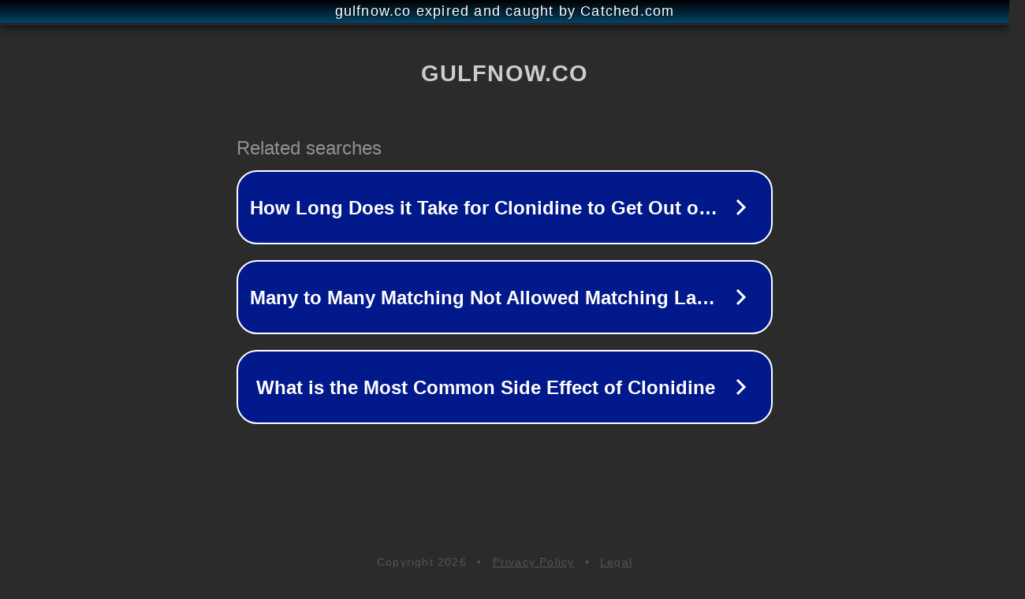

--- FILE ---
content_type: text/html; charset=utf-8
request_url: https://gulfnow.co/Arabs-and-world/2086/%D8%AF%D9%88%D9%84%D8%A9-%D8%A7%D9%84%D8%A5%D9%85%D8%A7%D8%B1%D8%A7%D8%AA-%D8%AA%D8%B4%D8%A7%D8%B1%D9%83-%D9%81%D9%8A-%D8%A7%D9%84%D8%A7%D8%AC%D8%AA%D9%85%D8%A7%D8%B9%D9%8A%D9%86-%D8%A7%D9%84%D9%88%D8%B2%D8%A7%D8%B1%D9%8A-%D9%88%D8%A7%D9%84%D8%AA%D8%B4%D8%A7%D9%88%D8%B1%D9%8A-%D9%84%D8%A8%D8%AD%D8%AB-%D8%AA%D8%B7%D9%88%D8%B1%D8%A7%D8%AA-%D8%B3%D8%AF-%D8%A7%D9%84%D9%86%D9%87%D8%B6%D8%A9.html
body_size: 1586
content:
<!doctype html>
<html data-adblockkey="MFwwDQYJKoZIhvcNAQEBBQADSwAwSAJBANDrp2lz7AOmADaN8tA50LsWcjLFyQFcb/P2Txc58oYOeILb3vBw7J6f4pamkAQVSQuqYsKx3YzdUHCvbVZvFUsCAwEAAQ==_QcADEKEQVUUjvf4SnoE6O+GmwIYVaNnsRRcRVlFEAk7g7I/8EmsX+lm5HpE4/E7NQhrj/6TM07uup2dUOEAaPg==" lang="en" style="background: #2B2B2B;">
<head>
    <meta charset="utf-8">
    <meta name="viewport" content="width=device-width, initial-scale=1">
    <link rel="icon" href="[data-uri]">
    <link rel="preconnect" href="https://www.google.com" crossorigin>
</head>
<body>
<div id="target" style="opacity: 0"></div>
<script>window.park = "[base64]";</script>
<script src="/bKgbtEYKk.js"></script>
</body>
</html>
